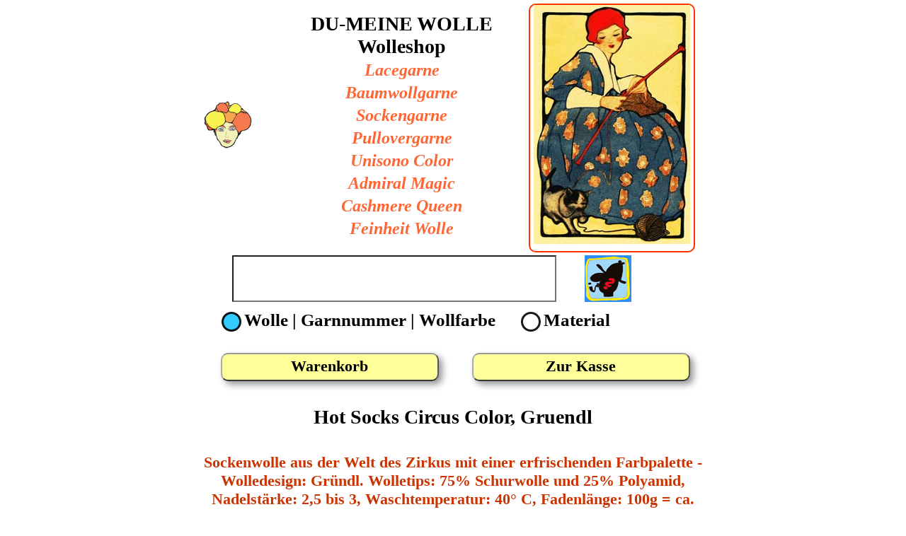

--- FILE ---
content_type: text/html; charset=iso-8859-1
request_url: https://www.du-meine-wolle.de/h_han_art_list.php?m=Hot%20Socks%20Circus%20Color%20&co_mic=a90957f7d822e5d7b8f157856a24ba0f&ASN=101
body_size: 2533
content:
<!doctype html><html lang='de'><head><meta https-equiv=content-type content='text/html; charset=utf8_general_ci' /><title>Hot Socks Circus Color, Gruendl: Du-meine Wolle</title><meta id='author' content='Uwe Bretschneider'><meta name='copyright' content=' Du-meine Wolle and individual artist and publishers copyrights pending' /><meta name='robots' content='index, follow' /><meta name='viewport' content='width=device-width, initial-scale=0.48' /><meta name='language' content='de' /><meta name='description' content='Hot Socks Circus Color mit den Farben ' /><meta name='keywords' content='Hot Socks Circus Color, ' /><link rel='apple-touch-icon' sizes='57x57' href='https://www.du-meine-wolle.de/h_titel/apple/57x57.png' /><link rel='apple-touch-icon' sizes='72x72' href='https://www.du-meine-wolle.de/h_titel/apple/72x72.png' /><link rel='apple-touch-icon' sizes='76x76' href='https://www.du-meine-wolle.de/h_titel/apple/76x76.png' /><link rel='apple-touch-icon' sizes='114x114' href='https://www.du-meine-wolle.de/h_titel/apple/114x114.png' /><link rel='apple-touch-icon' sizes='120x120' href='https://www.du-meine-wolle.de/h_titel/apple/120x120.png' /><link rel='apple-touch-icon' sizes='144x144' href='https://www.du-meine-wolle.de/h_titel/apple/144x144.png' /><link rel='apple-touch-icon' sizes='152x152' href='https://www.du-meine-wolle.de/h_titel/apple/152x152.png' /><link rel='apple-touch-icon' sizes='180x180' href='https://www.du-meine-wolle.de/h_titel/apple/180x180.png' /><link rel='shortcut icon' sizes='196x196' href='https://www.du-meine-wolle.de/h_titel/apple/196x196.png'><link rel='SHORTCUT ICON' href='https://www.du-meine-wolle.de/favicon.ico' /><link rel='stylesheet' href='https://www.du-meine-wolle.de/dumwo_nordpolar.css?v=1.1'><link rel='stylesheet' href='https://www.du-meine-wolle.de/dumwo_flaggschiff.css?v=1.1'></head><body><div align=center><table border=0 width=710 cellspacing=0 cellpadding=0><tr><td width=706><div align=center><table border=0 width=704 height=344 cellpadding=0 cellspacing=0><tr><td width=100 height=348><a href='https://www.du-meine-wolle.de/shop.php?co_mic=9738fe0414f7057ffb026a627643daf5'><img src='https://www.du-meine-wolle.de/h_titel/basis/logo_96_96.gif' width=68 height=68 border=0 title='Du-meine Wolle: Startseite - Wolle kaufen in Ihrem Wolleladen' alt='Du-meine Wolle: Startseite - Wolle kaufen in Ihrem Wolleladen'></a></td><td width=359 height=348 class='logshop_ob'>DU-MEINE WOLLE<br>Wolleshop<br><b class=logshop_un>Lacegarne</b><br><b class=logshop_un>Baumwollgarne</b><br><b class=logshop_un>Sockengarne</b><br><b class=logshop_un>Pullovergarne</b><br><b class=logshop_un>Unisono Color</b><br><b class=logshop_un>Admiral Magic</b><br><b class=logshop_un>Cashmere Queen</b><br><b class=logshop_un>Feinheit Wolle</b></td><td width=231 height=348 class=logmeer><img src='https://www.du-meine-wolle.de/h_titel/basis/jugendstil_dame.jpg' width=221 height=338 border=0 alt='Vignette: Dame mit Strickzeug und Katze' title='Vignette: Dame mit Strickzeug und Katze'></td></tr></table></div></td></tr><tr><td width=706><div align=center><table border=0 width=704 cellspacing=0 cellpadding=0><tr><td width=700><form method='post' action='https://www.du-meine-wolle.de/h_han_such.php?co_mic=9738fe0414f7057ffb026a627643daf5'><div class='tabelle'><div class='reihe'><div class='zelle'><input type='text' name='suchstr' value='' style='margin: 4px 2px 4px 40px; width:450px; height:60px; background-color:#FFFFFF; color:#000000; font-family:georgia; font-weight:700; font-size:30px'><input type='image' name='image' id='image' src='https://www.du-meine-wolle.de/h_titel/basis/spion.png' style='margin: 4px 100px 2px 4px; width:66px; height:66px; float:right;' alt='Klüger finden' title='Klüger finden'></div></div><div class='mitte'><div class='unten'><input type='radio' id='com1' name='such_wert' value='wil' class='tasten1' checked='checked'><label for='com1' class='markieren1'><span></span>Wolle | Garnnummer | Wollfarbe </label><input type='radio' id='com2' name='such_wert' value='kun' class='tasten2'><label for='com2' class='markieren2'><span></span>Material </label></div></div></div></form></td></tr></table></div></td></tr><tr><td><p class='leerzeile10'></p></td></tr><tr><td width=706><div align=center><div id='wahlen' class='warmwasserhahn'><div class='wasserhahn'><div class='hahn'><a href='https://www.du-meine-wolle.de/h_basket_ansicht.php?co_mic=9738fe0414f7057ffb026a627643daf5' class='wahlgelb' title='Warenkorb: Einsehen, Ändern'>Warenkorb</a></div><div class='hahn'><a href='https://www.du-meine-wolle.de/h_bestellen.php?co_mic=9738fe0414f7057ffb026a627643daf5' class='wahlgelb' title='Kasse: Bezahlvorgang'>Zur Kasse</a></div></div></div></div></td></tr><tr><td><p class='leerzeile10'></p></td></tr><tr><td width=706 align=center><table border=0 width=704 cellspacing=0 cellpadding=0><tr><td width=600 height=100%><h1 class=punktum>Hot Socks Circus Color, Gruendl</h1></td></tr><tr><td><p class='leerzeile10'></p></td></tr><tr><td width=700 height=100% class=werben>Sockenwolle aus der Welt des Zirkus mit einer erfrischenden Farbpalette - Wolledesign: Gründl. Wolletips: 75% Schurwolle und 25% Polyamid, Nadelstärke: 2,5 bis 3, Waschtemperatur: 40° C, Fadenlänge: 100g = ca. 420m, 
Maschenprobe: 10cm x 10cm = 30 Maschen x 40 Reihen. </td></tr><tr><td><p class='leerzeile10'></p></td></tr></table></td></tr><tr><td><p class='leerzeile10'></p></td></tr><tr><td width=706 align=center><table border=0 width=704 cellspacing=0 cellpadding=0><tr><td width=700><div id='grundlist'><div class='table'><div class='tr'><div class='td'><div id='bildlist'><a href='https://www.du-meine-wolle.de/h_art_ansicht.php?m=Hot Socks Circus - Zirkuswagen&A_Num=101002&co_mic=9738fe0414f7057ffb026a627643daf5' class=bilderlist><img src='https://www.die-wollies.de/h_front/101/101002.png' width=80 height=80 border=0 title='Hot Socks Circus - Zirkuswagen' alt='Hot Socks Circus - Zirkuswagen'></a></div></div><div class='td'><div id='textlist' class=schriftlistkurz><a href='https://www.du-meine-wolle.de/h_art_ansicht.php?m=Hot Socks Circus - Zirkuswagen&A_Num=101002&co_mic=9738fe0414f7057ffb026a627643daf5'><span class=wollname>Hot Socks Circus - Zirkuswagen</span></a><span class=wollnotiz><br>Farbe 521<br>Gründl<br>75% Schurwolle, <br>25% Polyamid<br>5.50 €</span></div></div><div class='td'><div id='restlist' class=stuecklist>noch 1 Stück</div></div></div></div></div></td></tr></table></td></tr><tr><td><p class='leerzeile80'></p></td></tr><tr><td width=706><div align=center><table border=0 width=604 height=140 cellspacing=0 cellpadding=0><tr><td width=200 height=104><a href='https://www.du-meine-wolle.de/h_erstatten.php?co_mic=9738fe0414f7057ffb026a627643daf5'><img src='https://www.du-meine-wolle.de/h_titel/basis/paypalcc.png' width=86 height=85 border=0 alt='Zahlungsart: PayPal' title='Zahlungsart: PayPal'></a></td><td width=200 height=104><a href='https://www.du-meine-wolle.de/h_erstatten.php?co_mic=9738fe0414f7057ffb026a627643daf5'><img src='https://www.du-meine-wolle.de/h_titel/basis/vorkasse.png' width=150 height=100 border=0 alt='Zahlungsart: Vorkasse' title='Zahlungsart: Vorkasse'></a></td><td width=200 height=104><a href='https://www.du-meine-wolle.de/h_erstatten.php?co_mic=9738fe0414f7057ffb026a627643daf5'><img src='https://www.du-meine-wolle.de/h_titel/wero.png' width=165 height=40 border=0 alt='Zahlungsart: Wero' title='Zahlungsart: Wero'></a></td></tr></table></div></td></tr><tr><td width=706><div align=center><table border=0 width=400 height=146 cellspacing=0 cellpadding=0><tr><td width=126 height=142><img src='https://www.du-meine-wolle.de/h_titel/basis/postmann.png' width=87 height=140 border=0 alt='Lieferung in 2 - 3 Werktagen' title='Lieferung in 1 - 3 Werktagen'></td><td class=liefern width=270 height=142>Lieferung in<br>1 - 3 Werktagen</td></tr></table></div></td></tr><tr><td><p class='leerzeile10'></p></td></tr><tr><td width=706><div align=center><table border=0 width=604 height=80 cellspacing=0 cellpadding=0><tr><td class=sued1 width=200 height=50><a href='https://www.du-meine-wolle.de/h_hanaagb.php?co_mic=9738fe0414f7057ffb026a627643daf5'>AGB</a></td><td class=sued1 width=200 height=50><a href='https://www.du-meine-wolle.de/h_hanads.php?co_mic=9738fe0414f7057ffb026a627643daf5'>Datenschutz</a></td><td class=sued1 width=200 height=50><a href='https://www.du-meine-wolle.de/h_hanwid.php?co_mic=9738fe0414f7057ffb026a627643daf5'>Widerrufsrecht</a></td></tr><tr><td class=sued1 width=300 height=50><a href='https://www.du-meine-wolle.de/h_han_kon.php?co_mic=9738fe0414f7057ffb026a627643daf5'>Anfragen</a></td><td class=sued1 width=300 height=50><a href='https://www.du-meine-wolle.de/h_hanimp.php?co_mic=9738fe0414f7057ffb026a627643daf5'>Impressum</a></td><td class=sued1 width=300 height=50><a href='https://www.du-meine-wolle.de/h_markt.php?co_mic=9738fe0414f7057ffb026a627643daf5'>Wir selbst</a></td></tr></table></div></td></tr><tr><td><p class='leerzeile30'></p></td></tr><tr><td width=706 align=center><div align=center><table border=0 cellspacing=0 cellpadding=0 width=702><tr><td width=100 height=100 align=center valign=middle><a href='https://www.comicimoc.de' class=zoom><img src='https://www.du-meine-wolle.de/h_titel/basis/indianer.jpg' border=1 width=60 height=60 title='Comicimoc bietet Comics und Mangas für den interessierten Leser.' alt='Comicimoc bietet Comics und Mangas für den interessierten Leser.' style='-moz-border-radius: 15px;  border-radius: 15px;' /></a></td>
               <td width=250 height=100 align=center valign=middle class='dutextrahmen'>Graphic Novels, Comics und Mangas können Sie beim Comicimoc kaufen.</td>
               <td width=100 height=100 align=center valign=middle><a href='https://www.comicriese.de' class=zoom><img src='https://www.du-meine-wolle.de/h_titel/basis/doppelkopf.jpg' border=1 width=60 height=60 title='Beim Comicriesen lagern tausende Comics und Mangas.' alt='Beim Comicriesen lagern tausende Comics und Mangas.' style='-moz-border-radius: 15px;  border-radius: 15px;' /></a></td>
               <td width=250 height=100 align=center valign=middle class='dutextrahmen'>Zu den mit Comicbüchern und Comicalben gefüllten Regalen vom Comicriesen.</td></tr></table></div></td></tr><tr><td><p class='leerzeile30'></p></td></tr><tr><td width=706><div align=center><table border=0 width=704 cellspacing=0 cellpadding=0><tr><td width=700 height=50 class=sued2>&#169;&#160;2014 - 2026 aller Abbildungen liegt bei den Verlagen oder Autoren | Du-meine Wolle</td></tr><tr><td width=700 height=50 class=sued2>powered by Uwe Bretschneider</td></tr></table></div></td></tr></table></div></body></html>